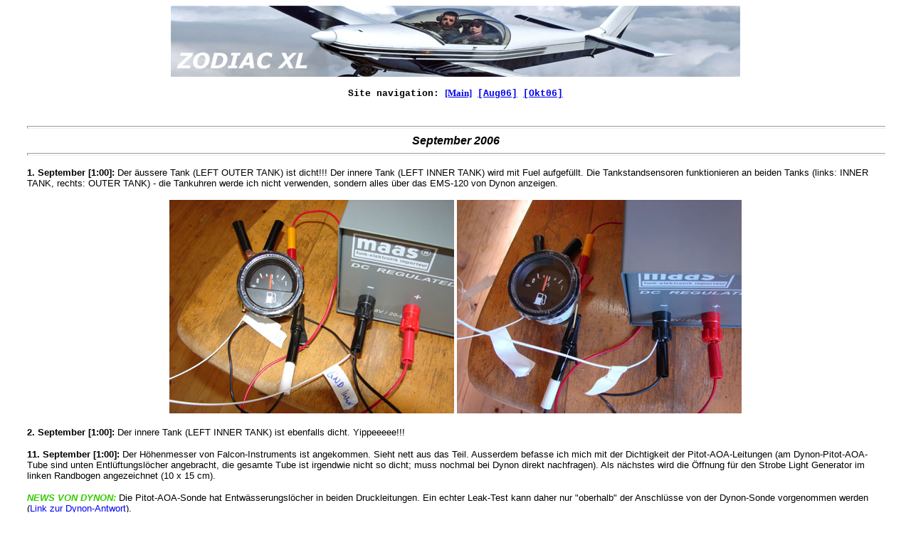

--- FILE ---
content_type: text/html
request_url: https://www.pohltec.ch/ZodiacXL/SEP06/SEP06.html
body_size: 3409
content:
<!DOCTYPE html PUBLIC "-//W3C//DTD HTML 4.01 Transitional//EN">
<html>
<head>



























































































  
  
  
  
  
  
  
  
  
  
  
  
  
  
  
  
  
  
  
  
  
  
  
  
  
  
  
  
  
  
  
  
  
  
  
  
  
  
  
  
  
  
  
  
  
  
  
  
  
  
  
  
  
  
  
  
  
  
  
  
  
  
  
  
  
  
  
  
  
  
  
  
  
  
  
  
  
  
  
  
  
  
  
  
  
  
  
  
  
  
  
  <meta http-equiv="content-type" content="text/html; charset=ISO-8859-1">



























































































  
  
  
  
  
  
  
  
  
  
  
  
  
  
  
  
  
  
  
  
  
  
  
  
  
  
  
  
  
  
  
  
  
  
  
  
  
  
  
  
  
  
  
  
  
  
  
  
  
  
  
  
  
  
  
  
  
  
  
  
  
  
  
  
  
  
  
  
  
  
  
  
  
  
  
  
  
  
  
  
  
  
  
  
  
  
  
  
  
  
  
  <title>SEP06</title>
</head>


<body style="background-color: rgb(255, 255, 255); color: rgb(0, 0, 0);" alink="#ee0000" link="#0000ee" vlink="#551a8b">



























































































<div style="text-align: center; color: rgb(0, 0, 0); background-color: rgb(255, 255, 255); font-family: Arial;"><img src="../Pix/MainTitel.jpg" alt="FlightSOFT Title" style="width: 800px; height: 100px;">





</div>



























































































<div style="text-align: center;"><small style="font-weight: bold;"><span style="font-family: Courier New,Courier,monospace;"><br>




























</span></small><small style="font-weight: bold;"><span style="font-family: Courier New,Courier,monospace;">



















































Site
navigation:&nbsp;</span><span style="font-family: Courier New,Courier,monospace;"></span></small><a href="../Main.html"><small style="font-weight: bold;"><span style="font-family: Courier New,Courier,monospace;"><a href="../main.html">[Main]</a></span></small></a><small style="font-weight: bold;"><span style="font-family: Courier New,Courier,monospace;"> <a href="../AUG06/AUG06.html">[Aug06]</a> <a href="../OCT06/OCT06.html">[Okt06]</a></span></small><small style="font-weight: bold;"><span style="font-family: Courier New,Courier,monospace;"></span><span style="font-family: Courier New,Courier,monospace;"><br>






























































</span></small></div>























































































<div style="text-align: center; font-family: Arial;"><span style="font-family: Courier New,Courier,monospace;"><small style="font-weight: bold;"><span style="font-family: Courier New,Courier,monospace;"></span></small></span>



<div style="text-align: left;">
<table style="margin-left: auto; margin-right: auto; width: 100%; text-align: left;" border="0" cellpadding="0" cellspacing="30">



























































































  <tbody>



























































































    <tr>



























































































      



      <td style="vertical-align: top; width: 34%;">
      
      
      
      
      
      
      
      
      
      
      
      
      
      
      
      
      
      
      
      
      
      
      
      
      
      
      
      
      
      
      
      
      
      
      
      
      
      
      
      
      
      
      
      
      
      
      
      
      
      
      
      
      
      
      
      
      
      
      
      
      
      
      
      
      
      
      
      
      
      
      
      
      
      
      
      
      
      
      
      
      
      
      
      
      
      
      
      
      
      
      
      <p style="text-align: left; direction: ltr;"><strong><span style="font-family: Arial;" lang="EN-GB"></span></strong></p>



























































































      
      
      
      
      
      
      
      
      
      
      
      
      
      
      
      
      
      
      
      
      
      
      
      
      
      
      
      
      
      
      
      
      
      
      
      
      
      
      
      
      
      
      
      
      
      
      
      
      
      
      
      
      
      
      
      
      
      
      
      
      
      
      
      
      
      
      
      
      
      
      
      
      
      
      
      
      
      
      
      
      
      
      
      
      
      
      
      
      
      
      
      <hr style="width: 100%; height: 2px;">
      
      
      
      
      
      
      
      
      
      
      
      
      
      
      
      
      
      
      
      
      
      
      
      
      
      
      
      
      
      
      
      
      
      
      
      
      
      
      
      
      
      
      
      
      
      
      
      
      
      
      
      
      
      
      
      
      
      
      
      
      
      
      
      
      
      
      
      
      
      
      
      
      
      
      
      
      
      
      
      
      
      
      
      
      
      
      
      
      
      
      
      <div style="text-align: center;"><strong style="font-style: italic;"><span style="font-family: Arial;" lang="EN-GB">September 2006</span></strong><br>



























































































      <big style="font-style: italic;"><strong><span style="font-family: Arial;" lang="EN-GB"></span></strong></big></div>



























































































      
      
      
      
      
      
      
      
      
      
      
      
      
      
      
      
      
      
      
      
      
      
      
      
      
      
      
      
      
      
      
      
      
      
      
      
      
      
      
      
      
      
      
      
      
      
      
      
      
      
      
      
      
      
      
      
      
      
      
      
      
      
      
      
      
      
      
      
      
      
      
      
      
      
      
      
      
      
      
      
      
      
      
      
      
      
      
      
      
      
      
      <hr style="width: 100%; height: 2px;"><big style="font-style: italic;"><strong><span style="font-family: Arial;" lang="EN-GB"></span></strong></big>
      
      
      
      
      
      
      
      
      
      <p><small><span style="font-family: Arial;" lang="EN-GB"><span style="font-weight: bold;">1. September [1:00]:</span>
Der &auml;ussere Tank (LEFT OUTER TANK) ist dicht!!! Der innere Tank
(LEFT INNER TANK) wird mit Fuel aufgef&uuml;llt. Die Tankstandsensoren
funktionieren an beiden Tanks (links: INNER TANK, rechts: OUTER TANK) -
die Tankuhren werde ich nicht verwenden, sondern alles &uuml;ber das
EMS-120 von Dynon anzeigen.</span></small></p>








      
      
      
      
      
      
      
      
      <p style="text-align: center;"><small><span style="font-family: Arial;" lang="EN-GB"><img style="width: 400px; height: 300px;" alt="" src="Pix/DSC04984.jpg"> <img style="width: 400px; height: 300px;" alt="" src="Pix/DSC04985.jpg"></span></small></p>









      
      
      
      
      
      
      
      
      
      <p><small><span style="font-family: Arial;" lang="EN-GB"><span style="font-weight: bold;">2. September [1:00]:</span>&nbsp;Der innere Tank (LEFT INNER TANK) ist ebenfalls dicht. Yippeeeee!!!</span></small><small><span style="font-family: Arial;" lang="EN-GB"><span style="font-weight: bold;"></span></span></small></p>









      
      
      
      
      
      
      
      
      
      <p><small><span style="font-family: Arial;" lang="EN-GB"><span style="font-weight: bold;">11. September [1:00]:</span>
Der H&ouml;henmesser von Falcon-Instruments ist angekommen. Sieht nett
aus das Teil. Ausserdem befasse ich mich mit der Dichtigkeit der
Pitot-AOA-Leitungen (am Dynon-Pitot-AOA-Tube sind unten
Entl&uuml;ftungsl&ouml;cher angebracht, die gesamte Tube ist irgendwie
nicht so dicht; muss nochmal bei Dynon direkt nachfragen). Als
n&auml;chstes wird die &Ouml;ffnung f&uuml;r den Strobe Light Generator
im linken Randbogen angezeichnet (10 x 15 cm).</span></small></p>






      
      
      
      
      
      
      <p><small><span style="font-family: Arial;" lang="EN-GB"><span style="font-weight: bold; font-style: italic; color: rgb(51, 204, 0);">NEWS VON DYNON:</span>
Die Pitot-AOA-Sonde hat Entw&auml;sserungsl&ouml;cher in beiden
Druckleitungen. Ein echter Leak-Test kann daher nur "oberhalb" der
Anschl&uuml;sse von der Dynon-Sonde vorgenommen werden (<a target="_blank" href="http://dynonavionics.com/cgi-bin/yabb2/YaBB.pl?num=1157101963">Link zur Dynon-Antwort</a>).</span></small></p>







      
      
      
      
      
      
      
      <div style="text-align: center;">
      
      
      
      
      
      
      <p><small><span style="font-family: Arial;" lang="EN-GB"><img style="width: 400px; height: 300px;" alt="" src="Pix/DSC04993.jpg"> </span></small><img style="width: 400px; height: 300px;" alt="" src="Pix/DSC04994.jpg"></p>






      
      
      
      
      
      
      <div style="text-align: left;">
      
      
      
      
      
      
      <p><small><span style="font-family: Arial;" lang="EN-GB"><span style="font-weight: bold;">18. September [3:00]:</span>
Heute baue ich die AN-Anschl&uuml;sse der drei Fuel-Leitungen in die
Wurzelrippe (Outer Tank Fuel Line, Inner Tank Fuel Line, Inner Tank
Vapor Return Line). Mit Aluminium-Unterlagsscheiben positioniere ich
die AN-Adapter, um keine Spannungen auf den Fuel Lines zu bekommen.</span></small></p>






      
      
      
      
      
      
      <p style="text-align: center;"><small><span style="font-family: Arial;" lang="EN-GB"></span></small><img style="width: 400px; height: 533px;" alt="" src="Pix/DSC05011.jpg"> <img style="width: 400px; height: 533px;" alt="" src="Pix/DSC05010.jpg"></p>






      
      
      
      
      
      
      <p style="text-align: left;"><small>Ausserdem schneide ich die
Access &Ouml;ffnung f&uuml;r den Strobe Light Generator im
Fl&uuml;gel-Randbogen aus (10 x 15 cm) und erstelle eine Abdeckklappe
aus 0.025" Aluminium. Die Abdeckklappe werde ich mit normalen A4-Nieten
am Randbogen befestigen. Der Kunststoff-Randbogen wird genau angepasst
und festgenietet.</small></p>






      
      
      
      
      
      
      <p style="text-align: center;"><img style="width: 400px; height: 533px;" alt="" src="Pix/DSC05013.jpg"></p>






      
      
      
      
      
      
      <p style="text-align: center;"><img style="width: 600px; height: 450px;" alt="" src="Pix/DSC05014.jpg"></p>





      
      
      
      
      
      <p style="text-align: left;"><small><span style="font-family: Arial;" lang="EN-GB"><span style="font-weight: bold;">27. September [-:-]:</span>
Kein neuer Arbeitseintrag vom Zodiac, daf&uuml;r ein Bild von meinem
neusten Spielzeug (welches seit 3 Wochen mein Auto ersetzt und mir beim
Geldsparen hilft):</span></small></p>




      
      
      
      
      <p style="text-align: center;"><small><span style="font-family: Arial;" lang="EN-GB"><img style="width: 600px; height: 450px;" alt="" src="Pix/Roller.jpg"></span></small></p>




      
      
      
      
      <p style="text-align: center;"><small><span style="font-family: Arial;" lang="EN-GB"><img style="width: 64px; height: 56px;" alt="" src="../Smilies/Freude1.gif"></span></small></p>



      
      
      
      <p style="text-align: left;"><small>Von Czech Aircraft Works
werde ich demn&auml;chst Resultate von allen "static load tests"
erhalten. Die helfen hoffentlich, dass wir hier in der Schweiz das
Flugzeug ohne grosse &Auml;nderungen zulassen k&ouml;nnen. Das
Anfordern der Unterlagen hat etwas gedauert, aber ich hoffe auch hier:
Ende gut, alles gut...&nbsp;</small></p>



      
      
      
      <p style="text-align: center;"><small><img style="width: 100px; height: 34px;" alt="" src="../Smilies/fencing.gif"><small><span style="font-family: Arial;" lang="EN-GB"></span></small></small></p>




      
      
      
      
      <p style="text-align: left;"><small><span style="font-family: Arial;" lang="EN-GB"><span style="font-weight: bold;">29. September [2:30]:</span>
Access Panel f&uuml;r Strobe Light im linken Fl&uuml;gel geprimt und
gebohrt. Kabel f&uuml;r Navigationslicht, Strobe Light und Landelicht
werden durch Aircraft-Wiring AWG18 ersetzt. Den Anschluss f&uuml;r alle
elektrischen Kabel werde ich im vorderen Fl&uuml;gelbereich mittels
eines verschraubbaren Steckers gestalten.</span></small></p>


      
      
      <p style="text-align: center;"><small><span style="font-family: Arial;" lang="EN-GB"><img style="width: 600px; height: 450px;" alt="" src="Pix/DSC05021.jpg"></span></small></p>


      
      
      <p style="text-align: center;"><small><span style="font-family: Arial;" lang="EN-GB"><img style="width: 600px; height: 450px;" alt="" src="Pix/DSC05022.jpg"></span></small></p>






      <small><span style="font-family: Arial;" lang="EN-GB"></span></small></div>







      </div>









      <small><span style="font-family: Arial;" lang="EN-GB"></span></small>






      
      








      </td>










































































    </tr>










































































  
  
  
  
  
  
  
  
  
  
  
  
  
  
  
  
  
  
  
  
  
  
  
  
  
  
  
  
  
  
  
  
  
  
  
  
  
  
  
  
  
  
  
  
  
  
  
  
  
  
  
  
  
  
  
  
  
  
  
  
  
  
  
  
  
  
  
  
  
  
  
  
  
  
  </tbody>
</table>










































































<div style="text-align: center;">
<div style="text-align: center;">
<div style="text-align: center;"><small style="font-weight: bold;"><span style="font-family: Courier New,Courier,monospace;">



















































Site
navigation:&nbsp;</span><span style="font-family: Courier New,Courier,monospace;"></span></small><a href="../Main.html"><small style="font-weight: bold;"><span style="font-family: Courier New,Courier,monospace;"><a href="../main.html">[Main]</a></span></small></a><small style="font-weight: bold;"><span style="font-family: Courier New,Courier,monospace;"> <a href="../AUG06/AUG06.html">[Aug06]</a> <a href="../OCT06/OCT06.html">[Okt06]</a></span></small><small style="font-weight: bold;"><span style="font-family: Courier New,Courier,monospace;"></span><span style="font-family: Courier New,Courier,monospace;"><br>





















<br>





















</span></small><small style="font-weight: bold;"><span style="font-family: Courier New,Courier,monospace;">








































</span></small><small><small>(c) 2006 by MasteR
Solutions GmbH</small></small>
</div>



























































































<small><small></small></small></div>



























































































<small><small></small></small></div>



























































































</div>



























































































</div>



























































































</body>
</html>
